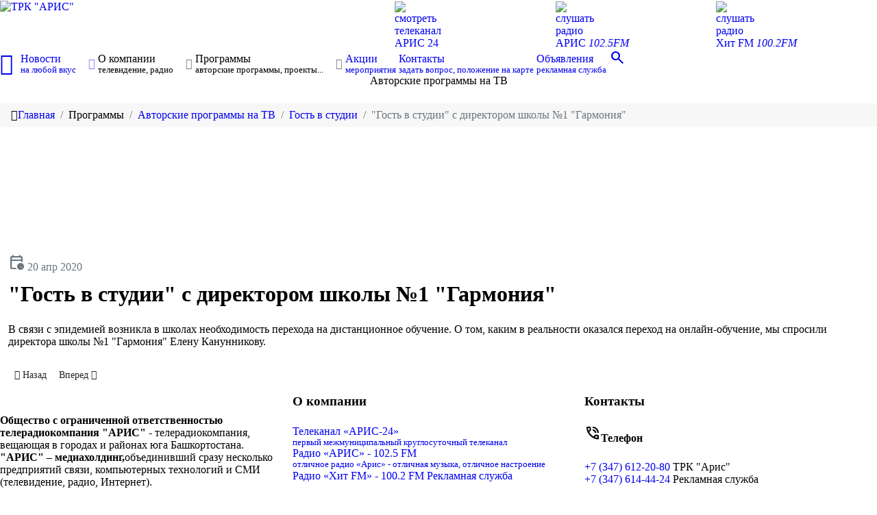

--- FILE ---
content_type: text/html; charset=utf-8
request_url: https://aris-tv.ru/programmy-proekty/avtorskie-programmy-na-tv/22-gost-v-studii/339-gost-v-studii-s-direktorom-shkoly-1-garmoniya.html
body_size: 13734
content:
                        <!DOCTYPE html>
<html lang="ru-RU" dir="ltr">
        <head>
    
            <meta name="viewport" content="width=device-width, initial-scale=1.0">
        <meta http-equiv="X-UA-Compatible" content="IE=edge" />
                                                <meta name="apple-mobile-web-app-title" content="ТРК &amp;quot;АРИС&amp;quot;" />
                                                                            <meta name="application-name" content="ТРК &amp;quot;АРИС&amp;quot;" />
                                                                            <meta name="msapplication-TileColor" content="#1a4f8a" />
                                                                            <meta name="msapplication-TileImage" content="/mstile-144x144.png" />
                                                                            <meta name="theme-color" content="#ffffff" />
                                    

        
            
         <meta charset="utf-8">
	<meta name="description" content="'Гость в студии' с директором школы №1 'Гармония'">
	<meta name="generator" content="Joomla! - Open Source Content Management">
	<title>&quot;Гость в студии&quot; с директором школы №1 &quot;Гармония&quot; - Телерадиокомпания &quot;АРИС&quot;</title>
	<link href="https://aris-tv.ru/programmy-proekty/avtorskie-programmy-na-tv/22-gost-v-studii/339-gost-v-studii-s-direktorom-shkoly-1-garmoniya.html" rel="canonical">
	<link href="https://aris-tv.ru/poisk.opensearch" rel="search" title="Поиск..." type="application/opensearchdescription+xml">
	<link href="/favicon.ico" rel="icon" type="image/vnd.microsoft.icon">
	<link href="/media/vendor/joomla-custom-elements/css/joomla-alert.min.css?0.2.0" rel="stylesheet" />
	<link href="/media/cck/css/cck.css" rel="stylesheet" />
	<link href="/media/cck/css/cck.content.css" rel="stylesheet" />
	<link href="/media/gantry5/assets/css/lightcase.css" rel="stylesheet" />
	<link href="/media/gantry5/engines/nucleus/css-compiled/nucleus.css" rel="stylesheet" />
	<link href="/templates/g5_hydrogen/custom/css-compiled/hydrogen_142.css?696db615" rel="stylesheet" />
	<link href="/media/gantry5/engines/nucleus/css-compiled/bootstrap5.css" rel="stylesheet" />
	<link href="/media/system/css/joomla-fontawesome.min.css" rel="stylesheet" />
	<link href="/media/system/css/debug.css" rel="stylesheet" />
	<link href="/media/gantry5/assets/css/font-awesome5-all.min.css" rel="stylesheet" />
	<link href="/media/gantry5/assets/css/font-awesome5-shim.min.css" rel="stylesheet" />
	<link href="/templates/g5_hydrogen/custom/css-compiled/hydrogen-joomla_142.css?696db615" rel="stylesheet" />
	<link href="/templates/g5_hydrogen/custom/css-compiled/custom_142.css?696db615" rel="stylesheet" />
	<style>
        #g-navigation {
            /* Needed for Safari (Mac) */
            width: 100%;
        }

        #g-navigation.g-fixed-active {
            position: fixed;
            width: 100%;
            top: 0;
            z-index: 1003;
            left: 0;
            -webkit-transition: all 0.5s;
            -moz-transition: all 0.5s;
            -ms-transition: all 0.5s;
            -o-transition: all 0.5s;
            transition: all 0.5s;
        }

        .animated {
          -webkit-transition: transform 200ms linear;
          -moz-transition: transform 200ms linear;
          -ms-transition: transform 200ms linear;
          -o-transition: transform 200ms linear;
          transition: transform 200ms linear;
        }

        .slideDown {
          -webkit-transform: translateY(0%);
          -moz-transform: translateY(0%);
          -ms-transform: translateY(0%);
          -o-transform: translateY(0%);
          transform: translateY(0%);
        }

        .slideUp {
          -webkit-transform: translateY(-100%);
          -moz-transform: translateY(-100%);
          -ms-transform: translateY(-100%);
          -o-transform: translateY(-100%);
          transform: translateY(-100%);
        }

        .animated {
          -webkit-animation-duration: 0.5s;
          -moz-animation-duration: 0.5s;
          -ms-animation-duration: 0.5s;
          -o-animation-duration: 0.5s;
          animation-duration: 0.5s;
          -webkit-animation-fill-mode: both;
          -moz-animation-fill-mode: both;
          -ms-animation-fill-mode: both;
          -o-animation-fill-mode: both;
          animation-fill-mode: both;
        }

        @-webkit-keyframes slideDownHR {
            0% {
                -webkit-transform: translateY(-100%);
            }

            100% {
                -webkit-transform: translateY(0);
            }
        }

        @-moz-keyframes slideDownHR {
            0% {
                -moz-transform: translateY(-100%);
            }

            100% {
                -moz-transform: translateY(0);
            }
        }

        @-o-keyframes slideDownHR {
            0% {
                -o-transform: translateY(-100%);
            }

            100% {
                -o-transform: translateY(0);
            }
        }

        @keyframes slideDownHR {
            0% {
                transform: translateY(-100%);
            }

            100% {
                transform: translateY(0);
            }
        }

        .animated.slideDown {
            -webkit-animation-name: slideDownHR;
            -moz-animation-name: slideDownHR;
            -o-animation-name: slideDownHR;
            animation-name: slideDownHR;
        }

        @-webkit-keyframes slideUpHR {
            0% {
                -webkit-transform: translateY(0);
            }

            100% {
                -webkit-transform: translateY(-100%);
            }
        }

        @-moz-keyframes slideUpHR {
            0% {
                -moz-transform: translateY(0);
            }

            100% {
                -moz-transform: translateY(-100%);
            }
        }

        @-o-keyframes slideUpHR {
            0% {
                -o-transform: translateY(0);
            }

            100% {
                -o-transform: translateY(-100%);
            }
        }

        @keyframes slideUpHR {
            0% {
                transform: translateY(0);
            }

            100% {
                transform: translateY(-100%);
            }
        }

        .animated.slideUp {
            -webkit-animation-name: slideUpHR;
            -moz-animation-name: slideUpHR;
            -o-animation-name: slideUpHR;
            animation-name: slideUpHR;
        }

        @-webkit-keyframes swingInX {
            0% {
                -webkit-transform: perspective(400px) rotateX(-90deg);
            }
            
            100% {
                -webkit-transform: perspective(400px) rotateX(0deg);
            }
        }

        @-moz-keyframes swingInX {
            0% {
                -moz-transform: perspective(400px) rotateX(-90deg);
            }

            100% {
                -moz-transform: perspective(400px) rotateX(0deg);
            }
        }

        @-o-keyframes swingInX {
            0% {
                -o-transform: perspective(400px) rotateX(-90deg);
            }
            
            100% {
                -o-transform: perspective(400px) rotateX(0deg);
            }
        }

        @keyframes swingInX {
            0% {
                transform: perspective(400px) rotateX(-90deg);
            }
            
            100% {
                transform: perspective(400px) rotateX(0deg);
            }
        }

        .animated.swingInX {
            -webkit-transform-origin: top;
            -moz-transform-origin: top;
            -ie-transform-origin: top;
            -o-transform-origin: top;
            transform-origin: top;
          
            -webkit-backface-visibility: visible !important;
            -webkit-animation-name: swingInX;
            -moz-backface-visibility: visible !important;
            -moz-animation-name: swingInX;
            -o-backface-visibility: visible !important;
            -o-animation-name: swingInX;
            backface-visibility: visible !important;
            animation-name: swingInX;
        }

        @-webkit-keyframes swingOutX {
            0% {
                -webkit-transform: perspective(400px) rotateX(0deg);
            }
          100% {
                -webkit-transform: perspective(400px) rotateX(-90deg);
            }
        }

        @-moz-keyframes swingOutX {
            0% {
                -moz-transform: perspective(400px) rotateX(0deg);
            }
          100% {
                -moz-transform: perspective(400px) rotateX(-90deg);
            }
        }

        @-o-keyframes swingOutX {
            0% {
                -o-transform: perspective(400px) rotateX(0deg);
            }
          100% {
                -o-transform: perspective(400px) rotateX(-90deg);
            }
        }

        @keyframes swingOutX {
            0% {
                transform: perspective(400px) rotateX(0deg);
            }
          100% {
                transform: perspective(400px) rotateX(-90deg);
            }
        }

        .animated.swingOutX {
            -webkit-transform-origin: top;
            -webkit-animation-name: swingOutX;
            -webkit-backface-visibility: visible !important;
            -moz-animation-name: swingOutX;
            -moz-backface-visibility: visible !important;
            -o-animation-name: swingOutX;
            -o-backface-visibility: visible !important;
            animation-name: swingOutX;
            backface-visibility: visible !important;
        }

        @-webkit-keyframes flipInX {
            0% {
                -webkit-transform: perspective(400px) rotateX(90deg);
                opacity: 0;
            }
            
            100% {
                -webkit-transform: perspective(400px) rotateX(0deg);
                opacity: 1;
            }
        }

        @-moz-keyframes flipInX {
            0% {
                -moz-transform: perspective(400px) rotateX(90deg);
                opacity: 0;
            }

            100% {
                -moz-transform: perspective(400px) rotateX(0deg);
                opacity: 1;
            }
        }

        @-o-keyframes flipInX {
            0% {
                -o-transform: perspective(400px) rotateX(90deg);
                opacity: 0;
            }
            
            100% {
                -o-transform: perspective(400px) rotateX(0deg);
                opacity: 1;
            }
        }

        @keyframes flipInX {
            0% {
                transform: perspective(400px) rotateX(90deg);
                opacity: 0;
            }
            
            100% {
                transform: perspective(400px) rotateX(0deg);
                opacity: 1;
            }
        }

        .animated.flipInX {
            -webkit-backface-visibility: visible !important;
            -webkit-animation-name: flipInX;
            -moz-backface-visibility: visible !important;
            -moz-animation-name: flipInX;
            -o-backface-visibility: visible !important;
            -o-animation-name: flipInX;
            backface-visibility: visible !important;
            animation-name: flipInX;
        }

        @-webkit-keyframes flipOutX {
            0% {
                -webkit-transform: perspective(400px) rotateX(0deg);
                opacity: 1;
            }
          100% {
                -webkit-transform: perspective(400px) rotateX(90deg);
                opacity: 0;
            }
        }

        @-moz-keyframes flipOutX {
            0% {
                -moz-transform: perspective(400px) rotateX(0deg);
                opacity: 1;
            }
          100% {
                -moz-transform: perspective(400px) rotateX(90deg);
                opacity: 0;
            }
        }

        @-o-keyframes flipOutX {
            0% {
                -o-transform: perspective(400px) rotateX(0deg);
                opacity: 1;
            }
          100% {
                -o-transform: perspective(400px) rotateX(90deg);
                opacity: 0;
            }
        }

        @keyframes flipOutX {
            0% {
                transform: perspective(400px) rotateX(0deg);
                opacity: 1;
            }
          100% {
                transform: perspective(400px) rotateX(90deg);
                opacity: 0;
            }
        }

        .animated.flipOutX {
            -webkit-animation-name: flipOutX;
            -webkit-backface-visibility: visible !important;
            -moz-animation-name: flipOutX;
            -moz-backface-visibility: visible !important;
            -o-animation-name: flipOutX;
            -o-backface-visibility: visible !important;
            animation-name: flipOutX;
            backface-visibility: visible !important;
        }

        @-webkit-keyframes bounceInDown {
            0% {
                opacity: 0;
                -webkit-transform: translateY(-200px);
            }

            60% {
                opacity: 1;
                -webkit-transform: translateY(30px);
            }

            80% {
                -webkit-transform: translateY(-10px);
            }

            100% {
                -webkit-transform: translateY(0);
            }
        }

        @-moz-keyframes bounceInDown {
            0% {
                opacity: 0;
                -moz-transform: translateY(-200px);
            }

            60% {
                opacity: 1;
                -moz-transform: translateY(30px);
            }

            80% {
                -moz-transform: translateY(-10px);
            }

            100% {
                -moz-transform: translateY(0);
            }
        }

        @-o-keyframes bounceInDown {
            0% {
                opacity: 0;
                -o-transform: translateY(-200px);
            }

            60% {
                opacity: 1;
                -o-transform: translateY(30px);
            }

            80% {
                -o-transform: translateY(-10px);
            }

            100% {
                -o-transform: translateY(0);
            }
        }

        @keyframes bounceInDown {
            0% {
                opacity: 0;
                transform: translateY(-200px);
            }

            60% {
                opacity: 1;
                transform: translateY(30px);
            }

            80% {
                transform: translateY(-10px);
            }

            100% {
                transform: translateY(0);
            }
        }

        .animated.bounceInDown {
            -webkit-animation-name: bounceInDown;
            -moz-animation-name: bounceInDown;
            -o-animation-name: bounceInDown;
            animation-name: bounceInDown;
        }

        @-webkit-keyframes bounceOutUp {
            0% {
                -webkit-transform: translateY(0);
            }

            30% {
                opacity: 1;
                -webkit-transform: translateY(20px);
            }

            100% {
                opacity: 0;
                -webkit-transform: translateY(-200px);
            }
        }

        @-moz-keyframes bounceOutUp {
            0% {
                -moz-transform: translateY(0);
            }

            30% {
                opacity: 1;
                -moz-transform: translateY(20px);
            }

            100% {
                opacity: 0;
                -moz-transform: translateY(-200px);
            }
        }

        @-o-keyframes bounceOutUp {
            0% {
                -o-transform: translateY(0);
            }

            30% {
                opacity: 1;
                -o-transform: translateY(20px);
            }

            100% {
                opacity: 0;
                -o-transform: translateY(-200px);
            }
        }

        @keyframes bounceOutUp {
            0% {
                transform: translateY(0);
            }

            30% {
                opacity: 1;
                transform: translateY(20px);
            }

            100% {
                opacity: 0;
                transform: translateY(-200px);
            }
        }

        .animated.bounceOutUp {
            -webkit-animation-name: bounceOutUp;
            -moz-animation-name: bounceOutUp;
            -o-animation-name: bounceOutUp;
            animation-name: bounceOutUp;
        }
        </style>

    <script src="/media/vendor/jquery/js/jquery.min.js?3.7.1"></script>
	<script src="/media/legacy/js/jquery-noconflict.min.js?647005fc12b79b3ca2bb30c059899d5994e3e34d"></script>
	<script type="application/json" class="joomla-script-options new">{"joomla.jtext":{"MDL_MODALTXT_CLOSE":"\u0417\u0430\u043a\u0440\u044b\u0442\u044c","MDL_MODALTXT_PREVIOUS":"\u043d\u0430\u0437\u0430\u0434","MDL_MODALTXT_NEXT":"\u0432\u043f\u0435\u0440\u0451\u0434","MOD_FINDER_SEARCH_VALUE":"\u0412\u0432\u0435\u0434\u0438\u0442\u0435 \u0442\u0435\u043a\u0441\u0442...","ERROR":"\u041e\u0448\u0438\u0431\u043a\u0430","MESSAGE":"\u0421\u043e\u043e\u0431\u0449\u0435\u043d\u0438\u0435","NOTICE":"\u0412\u043d\u0438\u043c\u0430\u043d\u0438\u0435","WARNING":"\u041f\u0440\u0435\u0434\u0443\u043f\u0440\u0435\u0436\u0434\u0435\u043d\u0438\u0435","JCLOSE":"\u0417\u0430\u043a\u0440\u044b\u0442\u044c","JOK":"\u041e\u043a","JOPEN":"\u041e\u0442\u043a\u0440\u044b\u0442\u044c"},"system.paths":{"root":"","rootFull":"https:\/\/aris-tv.ru\/","base":"","baseFull":"https:\/\/aris-tv.ru\/"},"csrf.token":"b3219a6113485feee570cb8c06c166cb"}</script>
	<script src="/media/system/js/core.min.js?ee06c8994b37d13d4ad21c573bbffeeb9465c0e2"></script>
	<script src="/media/vendor/bootstrap/js/bootstrap-es5.min.js?5.3.2" nomodule defer></script>
	<script src="/media/com_finder/js/finder-es5.min.js?e6d3d1f535e33b5641e406eb08d15093e7038cc2" nomodule defer></script>
	<script src="/media/system/js/messages-es5.min.js?c29829fd2432533d05b15b771f86c6637708bd9d" nomodule defer></script>
	<script src="/media/vendor/bootstrap/js/alert.min.js?5.3.2" type="module"></script>
	<script src="/media/vendor/bootstrap/js/button.min.js?5.3.2" type="module"></script>
	<script src="/media/vendor/bootstrap/js/carousel.min.js?5.3.2" type="module"></script>
	<script src="/media/vendor/bootstrap/js/collapse.min.js?5.3.2" type="module"></script>
	<script src="/media/vendor/bootstrap/js/dropdown.min.js?5.3.2" type="module"></script>
	<script src="/media/vendor/bootstrap/js/modal.min.js?5.3.2" type="module"></script>
	<script src="/media/vendor/bootstrap/js/offcanvas.min.js?5.3.2" type="module"></script>
	<script src="/media/vendor/bootstrap/js/popover.min.js?5.3.2" type="module"></script>
	<script src="/media/vendor/bootstrap/js/scrollspy.min.js?5.3.2" type="module"></script>
	<script src="/media/vendor/bootstrap/js/tab.min.js?5.3.2" type="module"></script>
	<script src="/media/vendor/bootstrap/js/toast.min.js?5.3.2" type="module"></script>
	<script src="/media/com_finder/js/finder.min.js?a2c3894d062787a266d59d457ffba5481b639f64" type="module"></script>
	<script src="/media/system/js/messages.min.js?7f7aa28ac8e8d42145850e8b45b3bc82ff9a6411" type="module"></script>
	<script src="/media/cck/js/cck.core.min.js?a80044ef72166c7b303e1f33e0aa8428"></script>
	<script type="application/ld+json">{"@context":"https:\/\/schema.org","@type":"BreadcrumbList","itemListElement":[{"@type":"ListItem","position":1,"item":{"@id":"https:\/\/aris-tv.ru\/","name":"Главная"}},{"@type":"ListItem","position":2,"item":{"@id":"https:\/\/aris-tv.ru\/programmy-proekty\/avtorskie-programmy-na-tv.html","name":"Авторские программы на ТВ"}},{"@type":"ListItem","position":3,"item":{"@id":"https:\/\/aris-tv.ru\/programmy-proekty\/avtorskie-programmy-na-tv\/22-gost-v-studii.html","name":"Гость в студии"}},{"@type":"ListItem","position":4,"item":{"name":"&quot;Гость в студии&quot; с директором школы №1 &quot;Гармония&quot;"}}]}</script>
	<script>JCck.Core.baseURI = "";</script>
	<script>JCck.Core.sourceURI = "https://aris-tv.ru";</script>
	<script> jQuery(document).ready(function() { jQuery('.hasTooltip').tooltip({}); }); </script>
	<meta property="og:title" content="&quot;Гость в студии&quot; с директором школы №1 &quot;Гармония&quot;"> 
<meta property="og:type" content="article"> 
<meta property="og:url" content="https://aris-tv.ru/programmy-proekty/avtorskie-programmy-na-tv/22-gost-v-studii/339-gost-v-studii-s-direktorom-shkoly-1-garmoniya.html"> 
<meta property="og:image" content="https://aris-tv.ru/images/news/339/gs-kanunnikova.png"> 
<meta property="og:site_name" content="Телерадиокомпания &quot;АРИС&quot;"> 
<meta property="article:published_time" content="2020-04-20 11:21:25"> 
<meta property="article:author" content="">
	<script type='application/ld+json'>
{
  "@context": "http://www.schema.org",
  "@type": "Organization",
  "name": "ООО Телерадиокомпания «АРИС»",
  "url": "https://aris-tv.ru",
  "logo": "логотип",
  "image": "фото",
  "description": "Общество с ограниченной ответственностью Телерадиокомпания «АРИС»",
  "address": {
    "@type": "PostalAddress",
    "streetAddress": "ПКиО им. Ю.А.Гагарина, Телерадиоцентр АРИС",
    "addressLocality": "Кумертау",
    "addressRegion": "Республика Башкортостан",
    "postalCode": "453300",
    "addressCountry": "Россия"
  },
  "geo": {
    "@type": "GeoCoordinates",
    "latitude": "52.750563",
    "longitude": "55.795907"
  },
  "hasMap": "https://maps.app.goo.gl/pShGmTbcPCyDoTaL9",
  "openingHours": "Mo, Tu, We, Th, Fr 09:00-18:00",
  "contactPoint": {
    "@type": "ContactPoint",
    "telephone": "+7 (347) 612-20-80",
    "contactType": "Organization"
  }
}
</script>
	<link rel="preconnect" href="https://mc.yandex.ru/">

    
                    <link rel="apple-touch-icon" sizes="180x180" href="/apple-touch-icon.png">
<link rel="icon" type="image/png" sizes="32x32" href="/favicon-32x32.png">
<link rel="icon" type="image/png" sizes="16x16" href="/favicon-16x16.png">
<link rel="manifest" href="/site.webmanifest">
<link rel="mask-icon" href="/safari-pinned-tab.svg" color="#1a4f8a">
<link rel="stylesheet" href="https://fonts.googleapis.com/css2?family=Material+Symbols+Outlined:opsz,wght,FILL,GRAD@20..48,100..700,0..1,-50..200" />
            
</head>

    <body class="gantry site com_content view-article layout-g5_hydrogencategories no-task dir-ltr itemid-109 outline-142 g-offcanvas-left g-default g-style-preset1">
        <!-- YaMetrikInsert plugin -->
        <script>
			            (function (m, e, t, r, i, k, a) {
                m[i] = m[i] || function () {
                    (m[i].a = m[i].a || []).push(arguments)
                };
                m[i].l = 1 * new Date();
                k = e.createElement(t), a = e.getElementsByTagName(t)[0], k.async = 1, k.src = r, a.parentNode.insertBefore(k, a)
            })(window, document, "script", "https://mc.yandex.ru/metrika/tag.js", "ym");
            ym(103532304, "init", {"triggerEvent":true,"webvisor":false,"clickmap":true,"trackHash":false,"trackLinks":true,"defer":false,"childIframe":false,"ecommerce":false,"accurateTrackBounce":true});
            window.goalSender = function (t, p, b) {
                p = typeof p !== 'object' ? {} : p;
                b = typeof b !== 'undefined' ? b : undefined;

                
                
                if (typeof ym == 'function') {
                    window.ym(103532304, "reachGoal", t, p, b)
                } else {
                    window.setTimeout(function () {
                        window.goalSender(t, p, b);
                    }, 300);
                }
            };
            window.hitSender = function (u, o) {
                u = typeof u !== 'undefined' ? u : location.href;
                o = typeof o !== 'undefined' ? o : [];

                if (typeof ym == 'function') {
                    window.ym(103532304, "hit", u, o);
                } else {
                    window.setTimeout(function () {
                        window.hitSender(u, o);
                    }, 300);
                }
            }
        </script>
        <noscript>
            <div><img src="https://mc.yandex.ru/watch/103532304" style="position:absolute; left:-9999px;"
                      alt=""/></div>
        </noscript>
        <!-- /YaMetrikInsert plugin -->
		
        
                    

        <div id="g-offcanvas"  data-g-offcanvas-swipe="1" data-g-offcanvas-css3="1">
                        <div class="g-grid">                        

        <div class="g-block size-100">
             <div id="mobile-menu-7694-particle" class="g-content g-particle">            <div id="g-mobilemenu-container" data-g-menu-breakpoint="62.5rem"></div>
            </div>
        </div>
            </div>
    </div>
        <div id="g-page-surround">
            <div class="g-offcanvas-hide g-offcanvas-toggle" role="navigation" data-offcanvas-toggle aria-controls="g-offcanvas" aria-expanded="false"><i class="fa fa-fw fa-bars"></i></div>                        

                                                        
                <header id="g-header">
                <div class="g-container">                                <div class="g-grid">                        

        <div id="logo" class="g-block size-30">
             <div id="logo-2829-particle" class="g-content g-particle">            <a href="/" target="_self" title="ТРК &quot;АРИС&quot;" aria-label="ТРК &quot;АРИС&quot;" rel="home" class="logo">
                        <img src="/templates/g5_hydrogen/images/logo/aris-preset-1.png"  alt="ТРК &quot;АРИС&quot;" />
            </a>
            </div>
        </div>
                    

        <div class="g-block size-15">
             <div class="spacer"></div>
        </div>
                    

        <div class="g-block size-55 top-button">
             <div id="sample-6735-particle" class="g-content g-particle">            <div class="sample-content">
			<div class="g-grid">
							<div 					class="g-block">
					<a href="/o-kompanii/telekanal-aris-24.html">
					<div class="g-content">
																		<span class="sample-img"><img src="/templates/g5_hydrogen/images/svg/tv.svg" /></span>
																		<div class="sample-description">смотреть</br>
телеканал</br>
<span>АРИС 24</span></div>					</div>
					</a>
				</div>
							<div 					class="g-block">
					<a href="/o-kompanii/radio-aris-102-5-fm.html">
					<div class="g-content">
																		<span class="sample-img"><img src="/templates/g5_hydrogen/images/svg/radio.svg" /></span>
																		<div class="sample-description">слушать</br>
радио</br>
<span>АРИС <i>102.5FM</i></span></div>					</div>
					</a>
				</div>
							<div 					class="g-block">
					<a href="/o-kompanii/radio-hitfm-100-2-fm">
					<div class="g-content">
																		<span class="sample-img"><img src="/templates/g5_hydrogen/images/svg/radio.svg" /></span>
																		<div class="sample-description">слушать</br>
радио</br>
<span>Хит FM <i>100.2FM</i></span></div>					</div>
					</a>
				</div>
					</div>
	</div>
            </div>
        </div>
            </div>
            </div>
        
    </header>
                                                    
                <section id="g-navigation">
                <div class="g-container">                                <div class="g-grid">                        

        <div class="g-block size-100 align-left">
             <div id="menu-7726-particle" class="g-content g-particle">            <nav class="g-main-nav" data-g-hover-expand="true">
        <ul class="g-toplevel">
                                                                                                                
        
                
        
                
        
        <li class="g-menu-item g-menu-item-type-component g-menu-item-101 g-standard  home">
                            <a class="g-menu-item-container center" href="/" title="Главная" aria-label="Главная">
                                                <i class="fa fa-home fa-2x" aria-hidden="true"></i>
                                                    <span class="g-menu-item-content">
                            
                    </span>
                                                </a>
                                </li>
    
                                                                                                
        
                
        
                
        
        <li class="g-menu-item g-menu-item-type-component g-menu-item-108 g-parent g-fullwidth g-menu-item-link-parent " style="position: relative;">
                            <a class="g-menu-item-container" href="/novosti.html">
                                                                <span class="g-menu-item-content">
                                    <span class="g-menu-item-title">Новости</span>
                    <span class="g-menu-item-subtitle">на любой вкус</span>
            
                    </span>
                    <span class="g-menu-parent-indicator" data-g-menuparent=""></span>                            </a>
                                                        <ul class="g-dropdown g-inactive g-fade " style="width:740px;" data-g-item-width="740px">
            <li class="g-dropdown-column">
                        <div class="g-grid">
                        <div class="g-block size-50">
            <ul class="g-sublevel">
                <li class="g-level-1 g-go-back">
                    <a class="g-menu-item-container" href="#" data-g-menuparent=""><span>Back</span></a>
                </li>
                                                                                                                    
        
                
        
                
        
        <li class="g-menu-item g-menu-item-type-component g-menu-item-119  ">
                            <a class="g-menu-item-container" href="/novosti/gorodskoe-khozyajstvo.html">
                                                                <span class="g-menu-item-content">
                                    <span class="g-menu-item-title">Городское хозяйство</span>
                    <span class="g-menu-item-subtitle">новости жилищно-коммунального хозяйства</span>
            
                    </span>
                                                </a>
                                </li>
    
                                                                                                
        
                
        
                
        
        <li class="g-menu-item g-menu-item-type-component g-menu-item-120  ">
                            <a class="g-menu-item-container" href="/novosti/zdravookhranenie.html">
                                                                <span class="g-menu-item-content">
                                    <span class="g-menu-item-title">Здравоохранение</span>
                    <span class="g-menu-item-subtitle">новости в области здравоохранения</span>
            
                    </span>
                                                </a>
                                </li>
    
                                                                                                
        
                
        
                
        
        <li class="g-menu-item g-menu-item-type-component g-menu-item-121  ">
                            <a class="g-menu-item-container" href="/novosti/politika.html">
                                                                <span class="g-menu-item-content">
                                    <span class="g-menu-item-title">Политика</span>
                    <span class="g-menu-item-subtitle">новости политической жизни</span>
            
                    </span>
                                                </a>
                                </li>
    
                                                                                                
        
                
        
                
        
        <li class="g-menu-item g-menu-item-type-component g-menu-item-122  ">
                            <a class="g-menu-item-container" href="/novosti/pravoporyadok.html">
                                                                <span class="g-menu-item-content">
                                    <span class="g-menu-item-title">Правопорядок</span>
                    <span class="g-menu-item-subtitle">новости, нарушившие обычный ход вещей</span>
            
                    </span>
                                                </a>
                                </li>
    
                                                                                                
        
                
        
                
        
        <li class="g-menu-item g-menu-item-type-component g-menu-item-126  ">
                            <a class="g-menu-item-container" href="/novosti/obshchestvo.html">
                                                                <span class="g-menu-item-content">
                                    <span class="g-menu-item-title">Общество</span>
                    <span class="g-menu-item-subtitle">новости об общественной жизни и социальной политике</span>
            
                    </span>
                                                </a>
                                </li>
    
    
            </ul>
        </div>
                <div class="g-block size-50">
            <ul class="g-sublevel">
                <li class="g-level-1 g-go-back">
                    <a class="g-menu-item-container" href="#" data-g-menuparent=""><span>Back</span></a>
                </li>
                                                                                                                    
        
                
        
                
        
        <li class="g-menu-item g-menu-item-type-component g-menu-item-123  ">
                            <a class="g-menu-item-container" href="/novosti/sport.html">
                                                                <span class="g-menu-item-content">
                                    <span class="g-menu-item-title">Спорт</span>
                    <span class="g-menu-item-subtitle">самое интересное в мире спорта</span>
            
                    </span>
                                                </a>
                                </li>
    
                                                                                                
        
                
        
                
        
        <li class="g-menu-item g-menu-item-type-component g-menu-item-124  ">
                            <a class="g-menu-item-container" href="/novosti/sotsialnaya-zashchita.html">
                                                                <span class="g-menu-item-content">
                                    <span class="g-menu-item-title">Социальная защита</span>
                    <span class="g-menu-item-subtitle">новости социальной защиты населения</span>
            
                    </span>
                                                </a>
                                </li>
    
                                                                                                
        
                
        
                
        
        <li class="g-menu-item g-menu-item-type-component g-menu-item-125  ">
                            <a class="g-menu-item-container" href="/novosti/obrazovanie.html">
                                                                <span class="g-menu-item-content">
                                    <span class="g-menu-item-title">Образование</span>
                    <span class="g-menu-item-subtitle">новости в сфере образования</span>
            
                    </span>
                                                </a>
                                </li>
    
                                                                                                
        
                
        
                
        
        <li class="g-menu-item g-menu-item-type-component g-menu-item-127  ">
                            <a class="g-menu-item-container" href="/novosti/ekonomika.html">
                                                                <span class="g-menu-item-content">
                                    <span class="g-menu-item-title">Экономика</span>
                    <span class="g-menu-item-subtitle">новости экономики и финансов</span>
            
                    </span>
                                                </a>
                                </li>
    
                                                                                                
        
                
        
                
        
        <li class="g-menu-item g-menu-item-type-component g-menu-item-276  ">
                            <a class="g-menu-item-container" href="/novosti/novosti-biznesa.html">
                                                                <span class="g-menu-item-content">
                                    <span class="g-menu-item-title">Новости бизнеса</span>
            
                    </span>
                                                </a>
                                </li>
    
    
            </ul>
        </div>
            </div>

            </li>
        </ul>
            </li>
    
                                                                                                
        
                
        
                
        
        <li class="g-menu-item g-menu-item-type-heading g-menu-item-110 g-parent g-standard  " style="position: relative;">
                            <div class="g-menu-item-container" data-g-menuparent="">                                                                            <span class="g-nav-header g-menu-item-content">            <span class="g-menu-item-title">О компании</span>
                    <span class="g-menu-item-subtitle">телевидение, радио</span>
            </span>
                                        <span class="g-menu-parent-indicator"></span>                            </div>                                                                <ul class="g-dropdown g-inactive g-fade g-dropdown-right" style="width:400px;" data-g-item-width="400px">
            <li class="g-dropdown-column">
                        <div class="g-grid">
                        <div class="g-block size-100">
            <ul class="g-sublevel">
                <li class="g-level-1 g-go-back">
                    <a class="g-menu-item-container" href="#" data-g-menuparent=""><span>Back</span></a>
                </li>
                                                                                                                    
        
                
        
                
        
        <li class="g-menu-item g-menu-item-type-alias g-menu-item-151  ">
                            <a class="g-menu-item-container" href="/aris-24.html">
                                                                <span class="g-menu-item-content">
                                    <span class="g-menu-item-title">Телеканал «АРИС-24»</span>
                    <span class="g-menu-item-subtitle">первый межмуниципальный круглосуточный телеканал</span>
            
                    </span>
                                                </a>
                                </li>
    
                                                                                                
        
                
        
                
        
        <li class="g-menu-item g-menu-item-type-component g-menu-item-148  ">
                            <a class="g-menu-item-container" href="/o-kompanii/radio-aris-102-5-fm.html">
                                                                <span class="g-menu-item-content">
                                    <span class="g-menu-item-title">Радио «АРИС» - 102.5 FM</span>
                    <span class="g-menu-item-subtitle">отличное радио «Арис» - отличная музыка, отличное настроение</span>
            
                    </span>
                                                </a>
                                </li>
    
                                                                                                
        
                
        
                
        
        <li class="g-menu-item g-menu-item-type-component g-menu-item-155  ">
                            <a class="g-menu-item-container" href="/o-kompanii/radio-hitfm-100-2-fm.html">
                                                                <span class="g-menu-item-content">
                                    <span class="g-menu-item-title">Радио «Хит FM» - 100.2 FM</span>
            
                    </span>
                                                </a>
                                </li>
    
                                                                                                
        
                
        
                
        
        <li class="g-menu-item g-menu-item-type-alias g-menu-item-177  ">
                            <a class="g-menu-item-container" href="/advertisement.html">
                                                                <span class="g-menu-item-content">
                                    <span class="g-menu-item-title">Рекламная служба</span>
            
                    </span>
                                                </a>
                                </li>
    
    
            </ul>
        </div>
            </div>

            </li>
        </ul>
            </li>
    
                                                                                                
        
                
        
                
        
        <li class="g-menu-item g-menu-item-type-heading g-menu-item-162 g-parent active g-standard  " style="position: relative;">
                            <div class="g-menu-item-container" data-g-menuparent="">                                                                            <span class="g-nav-header g-menu-item-content">            <span class="g-menu-item-title">Программы</span>
                    <span class="g-menu-item-subtitle">авторские программы, проекты...</span>
            </span>
                                        <span class="g-menu-parent-indicator"></span>                            </div>                                                                <ul class="g-dropdown g-inactive g-fade g-dropdown-right" style="width:450px;" data-g-item-width="450px">
            <li class="g-dropdown-column">
                        <div class="g-grid">
                        <div class="g-block size-100">
            <ul class="g-sublevel">
                <li class="g-level-1 g-go-back">
                    <a class="g-menu-item-container" href="#" data-g-menuparent=""><span>Back</span></a>
                </li>
                                                                                                                    
        
                
        
                
        
        <li class="g-menu-item g-menu-item-type-component g-menu-item-109 active  ">
                            <a class="g-menu-item-container" href="/programmy-proekty/avtorskie-programmy-na-tv.html">
                                                                <span class="g-menu-item-content">
                                    <span class="g-menu-item-title">Авторские программы на ТВ</span>
            
                    </span>
                                                </a>
                                </li>
    
                                                                                                
        
                
        
                
        
        <li class="g-menu-item g-menu-item-type-component g-menu-item-173  ">
                            <a class="g-menu-item-container" href="/programmy-proekty/proekty-tv.html" title="Проекты ТВ">
                                                                <span class="g-menu-item-content">
                                    <span class="g-menu-item-title">Проекты ТВ</span>
            
                    </span>
                                                </a>
                                </li>
    
                                                                                                
        
                
        
                
        
        <li class="g-menu-item g-menu-item-type-component g-menu-item-194  ">
                            <a class="g-menu-item-container" href="/programmy-proekty/avtorskie-programmy-radio-aktan.html">
                                                                <span class="g-menu-item-content">
                                    <span class="g-menu-item-title">Авторские программы радио АКТАН</span>
            
                    </span>
                                                </a>
                                </li>
    
    
            </ul>
        </div>
            </div>

            </li>
        </ul>
            </li>
    
                                                                                                
        
                
        
                
        
        <li class="g-menu-item g-menu-item-type-component g-menu-item-163 g-standard  ">
                            <a class="g-menu-item-container" href="/aktsii.html">
                                                                <span class="g-menu-item-content">
                                    <span class="g-menu-item-title">Акции</span>
                    <span class="g-menu-item-subtitle">мероприятия</span>
            
                    </span>
                                                </a>
                                </li>
    
                                                                                                
        
                
        
                
        
        <li class="g-menu-item g-menu-item-type-component g-menu-item-111 g-standard  ">
                            <a class="g-menu-item-container" href="/obratnaya-svyaz.html">
                                                                <span class="g-menu-item-content">
                                    <span class="g-menu-item-title">Контакты</span>
                    <span class="g-menu-item-subtitle">задать вопрос, положение на карте</span>
            
                    </span>
                                                </a>
                                </li>
    
                                                                                                
        
                
        
                
        
        <li class="g-menu-item g-menu-item-type-alias g-menu-item-216 g-standard  ">
                            <a class="g-menu-item-container" href="/advertisement.html">
                                                                <span class="g-menu-item-content">
                                    <span class="g-menu-item-title">Объявления</span>
                    <span class="g-menu-item-subtitle">рекламная служба</span>
            
                    </span>
                                                </a>
                                </li>
    
                                                                                                
        
                
        
                
        
        <li class="g-menu-item g-menu-item-type-particle g-menu-item-253 g-standard  ">
                            <div class="g-menu-item-container" data-g-menuparent="">                                                                                        
            <div class="menu-item-particle">
            <div class="platform-content"><div class=" moduletable ">
        
<div class="header-search-btn">
	<a href="#search" data-rel="lightcase">
	<span class="material-symbols-outlined">search</span>	
	</a>
</div>

<div class="" style="display: none;">
	<div id="search" class="header-search-box g-search-lightcase">
		<div class="g-content">
			<form class="mod-finder js-finder-searchform form-search" action="/poisk.html" method="get" role="search">
				<div class="mod-finder__search"><input type="text" name="q" id="mod-finder-searchword" class="js-finder-search-query form-control" value="" placeholder="Поиск..."><button class="search-btn" type="submit"><i class="bi bi-search"><svg xmlns="http://www.w3.org/2000/svg" width="16" height="16" fill="currentColor" class="bi bi-search" viewBox="0 0 16 16">
  <path d="M11.742 10.344a6.5 6.5 0 1 0-1.397 1.398h-.001c.03.04.062.078.098.115l3.85 3.85a1 1 0 0 0 1.415-1.414l-3.85-3.85a1.007 1.007 0 0 0-.115-.1zM12 6.5a5.5 5.5 0 1 1-11 0 5.5 5.5 0 0 1 11 0z"/></svg></i></button><div class="ht-search-close"><div class="viral-pro-selected-icon"><i class="icofont-close-line-squared"></i></div></div></div>                											</form>
		</div>
	</div>
</div></div></div>
    </div>
    
                                                                    </div>                    </li>
    
    
        </ul>
    </nav>
            </div>
        </div>
            </div>
            </div>
        
    </section>
                                                    
                <section id="g-breadcome">
                <div class="g-container">                                <div class="g-grid">                        

        <div class="g-block size-100 center">
             <div class="g-content">
                                    <div class="platform-content"><div class="breadcrumbs moduletable ">
        <div class="div-title">
Авторские программы на ТВ</div>
<nav class="mod-breadcrumbs__wrapper" aria-label="Breadcrumbs">
    <ol class="mod-breadcrumbs breadcrumb px-3 py-2">
                    <li class="mod-breadcrumbs__divider float-start">
                				<i class="fa fa-home fa-1.5x"></i>
            </li>
        
        <li class="mod-breadcrumbs__item breadcrumb-item"><a href="/" class="pathway"><span>Главная</span></a></li><li class="mod-breadcrumbs__item breadcrumb-item"><span>Программы</span></li><li class="mod-breadcrumbs__item breadcrumb-item"><a href="/programmy-proekty/avtorskie-programmy-na-tv.html" class="pathway"><span>Авторские программы на ТВ</span></a></li><li class="mod-breadcrumbs__item breadcrumb-item"><a href="/programmy-proekty/avtorskie-programmy-na-tv/22-gost-v-studii.html" class="pathway"><span>Гость в студии</span></a></li><li class="mod-breadcrumbs__item breadcrumb-item active"><span>&quot;Гость в студии&quot; с директором школы №1 &quot;Гармония&quot;</span></li>    </ol>
    </nav>
</div></div>
            
        </div>
        </div>
            </div>
            </div>
        
    </section>
                                                    
                <main id="g-main">
                <div class="g-container">                                <div class="g-grid">                        

        <div class="g-block size-100">
             <div class="g-system-messages">
                                            <div id="system-message-container" aria-live="polite"></div>

            
    </div>
        </div>
            </div>
                            <div class="g-grid">                        

        <div class="g-block size-100">
             <div class="g-content">
                                                            <div class="platform-content container"><div class="row"><div class="col"><div class="com-content-article item-page" itemscope itemtype="https://schema.org/Article">
    <meta itemprop="inLanguage" content="ru-RU">
    	
	        




<figure class="items-image">
	
			<div class="embed-responsive embed-responsive-16by9">
		<iframe class="embed-responsive-item" src="//www.youtube.com/embed/Zcn61IsNLiY?modestbranding=1;rel=0;controls=1"/></iframe>
		</div>		
	
</figure>
	
    
	                             <div class="article-info text-muted">

    
	
        
        
    
                                <span class="published">
    	<i class="material-symbols-outlined">calendar_clock</i>
    <time datetime="2020-04-20T16:21:00+05:00" itemprop="datePublished">
        		 20 апр 2020    </time>
</span>                                                </div>
                                	
        <div class="page-header">
        <h1 itemprop="headline">
            &quot;Гость в студии&quot; с директором школы №1 &quot;Гармония&quot;        </h1>
                            </div>
        
        
    
    
        
                                                <div itemprop="articleBody" class="com-content-article__body">
        <p>В связи с эпидемией возникла в школах необходимость перехода на дистанционное обучение. О том, каким в реальности оказался переход на онлайн-обучение, мы спросили директора школы №1 "Гармония" Елену Канунникову.</p>


    </div>

        
<nav class="pagenavigation">
    <span class="pagination ms-0">
                <a class="btn btn-sm btn-secondary previous" href="/programmy-proekty/avtorskie-programmy-na-tv/22-gost-v-studii/385-gost-v-studii-s-zaveduyushchim-onkologicheskim-otdeleniem-ildarom-sajfullinym.html" rel="prev">
            <span class="visually-hidden">
                Предыдущий: &quot;Гость в студии&quot; с заведующим онкологическим отделением Ильдаром Сайфуллиным            </span>
            <span class="icon-chevron-left" aria-hidden="true"></span> <span aria-hidden="true">Назад</span>            </a>
                    <a class="btn btn-sm btn-secondary next" href="/programmy-proekty/avtorskie-programmy-na-tv/22-gost-v-studii/325-gost-v-studii-s-rukovoditelem-mestnogo-dvizheniya-dobrovoltsev-volontjory-pobedy.html" rel="next">
            <span class="visually-hidden">
                Следующий: &quot;Гость в студии&quot; с руководителем местного движения добровольцев &quot;Волонтёры Победы&quot;            </span>
            <span aria-hidden="true">Вперед</span> <span class="icon-chevron-right" aria-hidden="true"></span>            </a>
        </span>
</nav>
                                        </div></div></div></div>
    
            
    </div>
        </div>
            </div>
            </div>
        
    </main>
                                                    
                <footer id="g-footer">
                <div class="g-container">                                <div class="g-grid">                        

        <div class="g-block  size-33-3">
             <div class="g-content">
                                    <div class="footer-a moduletable ">
        <div id="module-logo-187-particle" class="g-particle"><a href="/" target="_self" title="" aria-label="" rel="home" >
                        <img src="/templates/g5_hydrogen/images/logo/aris-preset-1.png"  alt="" />
            </a></div></div><div class="platform-content"><div class="footer-a moduletable ">
        
<div id="mod-custom188" class="mod-custom custom">
    <p><strong><span class="description">Общество с ограниченной ответственностью телерадиокомпания "АРИС"</span></strong> - <span class="description-1">телерадиокомпания, вещающая в городах и районах юга Башкортостана.</span><br /><span class="description-2"><strong>"АРИС" – медиахолдинг,</strong></span><span class="description-3">объединивший сразу несколько предприятий связи, компьютерных технологий и СМИ (телевидение, радио, Интернет).</span></p>
<div style="overflow: auto; position: absolute; height: 0pt; width: 0pt;"><a title="casibom giriş" href="https://www.asadorelgordo.com/">casibom giriş</a></div></div>
</div></div><div class="footer-a moduletable  center">
        <div id="module-social-191-particle" class="g-particle"><div class="g-sociall social">
                                            <a href="https://vk.com/aris24" target="_blank" rel="noopener noreferrer" title="Вконтакте" aria-label="Вконтакте" class="hasTooltip vk smooth-corner">
                <span class="smooth-corner"><span class="fa fa-vk"></span></span>                            </a>
                                            <a href="https://ok.ru/group/54317296910415" target="_blank" rel="noopener noreferrer" title="Одноклассники" aria-label="Одноклассники" class="hasTooltip ok smooth-corner">
                <span class="smooth-corner"><span class="fa fa-odnoklassniki"></span></span>                            </a>
                                            <a href="https://t.me/aris_info" target="_blank" rel="noopener noreferrer" title="Телеграм-канал «АРИС»" aria-label="Телеграм-канал «АРИС»" class="hasTooltip tg smooth-corner">
                <span class="smooth-corner"><span class="fa fa-send"></span></span>                            </a>
                                            <a href="http://aris-tv.ru/novosti.feed?type=rss" target="_blank" rel="noopener noreferrer" title="rss канал" aria-label="rss канал" class="hasTooltip rss smooth-corner">
                <span class="smooth-corner"><span class="fa fa-rss"></span></span>                            </a>
            </div></div></div>
            
        </div>
        </div>
                    

        <div class="g-block  size-33-3">
             <div class="g-content">
                                    <div class="footer-b moduletable ">
            <h3 class="title">О компании</h3>        <div id="module-menu-189-particle" class="g-particle"><nav class="g-main-nav" data-g-hover-expand="true">
        <ul class="g-toplevel">
                                                                                                                
        
                
        
                
        
        <li class="g-menu-item g-menu-item-type-alias g-menu-item-151 g-standard  ">
                            <a class="g-menu-item-container" href="/aris-24.html" target="_self">
                                                                <span class="g-menu-item-content">
                                    <span class="g-menu-item-title">Телеканал «АРИС-24»</span>
                    <span class="g-menu-item-subtitle">первый межмуниципальный круглосуточный телеканал</span>
            
                    </span>
                                                </a>
                                </li>
    
                                                                                                
        
                
        
                
        
        <li class="g-menu-item g-menu-item-type-component g-menu-item-148 g-standard  ">
                            <a class="g-menu-item-container" href="/o-kompanii/radio-aris-102-5-fm.html" target="_self">
                                                                <span class="g-menu-item-content">
                                    <span class="g-menu-item-title">Радио «АРИС» - 102.5 FM</span>
                    <span class="g-menu-item-subtitle">отличное радио «Арис» - отличная музыка, отличное настроение</span>
            
                    </span>
                                                </a>
                                </li>
    
                                                                                                
        
                
        
                
        
        <li class="g-menu-item g-menu-item-type-component g-menu-item-155 g-standard  ">
                            <a class="g-menu-item-container" href="/o-kompanii/radio-hitfm-100-2-fm.html" target="_self">
                                                                <span class="g-menu-item-content">
                                    <span class="g-menu-item-title">Радио «Хит FM» - 100.2 FM</span>
            
                    </span>
                                                </a>
                                </li>
    
                                                                                                
        
                
        
                
        
        <li class="g-menu-item g-menu-item-type-alias g-menu-item-177 g-standard  ">
                            <a class="g-menu-item-container" href="/advertisement.html" target="_self">
                                                                <span class="g-menu-item-content">
                                    <span class="g-menu-item-title">Рекламная служба</span>
            
                    </span>
                                                </a>
                                </li>
    
    
        </ul>
    </nav></div></div>
            
        </div>
        </div>
                    

        <div class="g-block  size-33-3">
             <div class="g-content">
                                    <div class="platform-content"><div class="footer-c moduletable ">
            <h3 class="title">Контакты</h3>        



<div class="contact-card">
	<h4 class="contact-title"><i class="material-symbols-outlined">phone_in_talk</i>Телефон</h4>
						<div class="contact-text">
				<a href="tel:+7 (347) 612-20-80">+7 (347) 612-20-80</a>
									<span>ТРК "Арис"</span>
							</div>
								<div class="contact-text">
				<a href="tel:+7 (347) 614-44-24">+7 (347) 614-44-24</a>
									<span>Рекламная служба</span>
							</div>
			</div>
<div class="contact-card">
	<h4 class="contact-title"><i class="material-symbols-outlined">mail</i>Почта</h4>
						<div class="contact-text">
				<a href="mailto:aris@aris-tv.ru">aris@aris-tv.ru</a>
									<span>ТРК "Арис"</span>
							</div>
								<div class="contact-text">
				<a href="mailto:priemka@aris-tv.ru">priemka@aris-tv.ru</a>
									<span>Рекламная служба</span>
							</div>
			</div>
<div class="contact-card">
	<h4 class="contact-title"><i class="material-symbols-outlined">home_pin</i>Адрес</h4>
	<div class="contact-text">
		453300, Россия, Республика Башкортостан, Кумертау, ПКиО им. Ю.А.Гагарина, Телерадиоцентр АРИС	</div>
</div>




</div></div>
            
        </div>
        </div>
            </div>
                            <div class="g-grid">                        

        <div class="g-block size-100 nopaddingall">
             <div id="custom-8207-particle" class="g-content g-particle">            <hr>
            </div>
        </div>
            </div>
                            <div class="g-grid">                        

        <div class="g-block size-100 center nopaddingall age-limit">
             <div id="custom-5640-particle" class="g-content g-particle">            <p>Для лиц старше <span class="smooth-corner">16</span> лет</p>
            </div>
        </div>
            </div>
                            <div class="g-grid">                        

        <div class="g-block size-100 center">
             <div id="copyright-5165-particle" class="g-content g-particle">            <div class="copyright">
	    &copy;
    1990 -     2026
    Общество с ограниченной ответственностью<br>"Телерадиокомпания "АРИС"
	</div>
            </div>
        </div>
            </div>
            </div>
        
    </footer>
                                
                        

        </div>
                      <div onclick="scrollToTop(500);" id="toTop" rel="nofollow" class="hasTooltip">
    <span class="smooth-corner"><i class="fa fa-caret-up"></i></span>      </div>


                        <script type="text/javascript" src="/media/gantry5/assets/js/main.js"></script>
    <script type="text/javascript" src="/media/gantry5/assets/js/lightcase.js"></script>
    <script type="text/javascript">jQuery(document).ready(function($) { jQuery('[data-rel^=lightcase]').lightcase({maxWidth: '100%', maxHeight: '100%', video: {width: '1280', height: '720'}}); });</script>
    <script type="text/javascript" src="//cdnjs.cloudflare.com/ajax/libs/headroom/0.9.3/headroom.min.js"></script>
    <script type="text/javascript" src="//cdnjs.cloudflare.com/ajax/libs/headroom/0.9.3/jQuery.headroom.js"></script>
    <script type="text/javascript">
                (function($) {
                    $(window).on('load', function() {
                        $("#g-navigation").headroom({
                            "offset": 1500,
                            "tolerance": 5,
                            "classes": {
                                "initial": "animated",
                                "pinned": "bounceInDown",
                                "unpinned": "bounceOutUp"
                            }
                        });

                        var stickyOffset = $('#g-navigation').offset().top;                
                        var stickyContainerHeight = $('#g-navigation').height();

                        $('#g-navigation').wrap( "<div class='g-fixed-container'><\/div>" );
                        $('.g-fixed-container').css("height", stickyContainerHeight);

                                                $(window).resize(function() {
                            if( $(window).width() < 768 && $('.g-fixed-container').length ) {
                                $('#g-navigation').unwrap();
                            }

                            if( $(window).width() > 767 && $('.g-fixed-container').length == 0 ) {
                                $('#g-navigation').wrap( "<div class='g-fixed-container'><\/div>" );
                                $('.g-fixed-container').css("height", stickyContainerHeight);
                            }
                        });
                        
                        $(window).scroll(function(){
                            var sticky = $('#g-navigation'),
                                scroll = $(window).scrollTop();

                            if (scroll > stickyOffset && $(window).width() > 767) sticky.addClass('g-fixed-active');
                            else sticky.removeClass('g-fixed-active');
                        });
                    });
                })(jQuery);
            </script>
    <script type="text/javascript">

let mybutton = document.getElementById("toTop");

window.onscroll = function() {scrollFunction()};

function scrollFunction() {
  if (document.body.scrollTop > 20 || document.documentElement.scrollTop > 20) {
    //mybutton.style.display = "block";
	mybutton.classList.add("active");
  } else {
    //mybutton.style.display = "none";
	mybutton.classList.remove("active");
  }
}

function topFunction() {
  //document.body.scrollTop = 0;
  //document.documentElement.scrollTop = 0;
  //document.body.scrollIntoView({behavior: 'smooth', block: 'start'});
}

function scrollToTop(scrollDuration) {
  var scrollStep = -window.scrollY / (scrollDuration / 15),
    scrollInterval = setInterval(function(){
    if ( window.scrollY != 0 ) {
        window.scrollBy( 0, scrollStep );
    }
    else clearInterval(scrollInterval); 
 },15);
}

</script>
    

    

        
    </body>
</html>


--- FILE ---
content_type: text/css
request_url: https://aris-tv.ru/media/cck/css/cck.css
body_size: 9427
content:
/**
* @version 			SEBLOD 3.x Core
* @package			SEBLOD (App Builder & CCK) // SEBLOD nano (Form Builder)
* @url				https://www.seblod.com
* @editor			Octopoos - www.octopoos.com
* @copyright		Copyright (C) 2009 - 2018 SEBLOD. All Rights Reserved.
**/

/*FLOAT*/
.cck-fl{float:left;}.cck-fr{float:right;}.cck-fn{float:none!important;}
.cck-center{text-align: center;}

/*LINE*/
div.cck-line-body,
div.cck-line-header,
div.cck-line-top,
div.cck-line-bottom,
div.cck-line-footer{display:table;float:left;position:relative; width:100%;}
div.cck-line-left{display:table;float:left;left:-50%;position:relative;}
div.cck-line-right{display:table;float:left;position:relative;}
div.cck-f100{display:table; position:relative; width:100%;}
div.cck-f200{width:200%; float:left;}	
div.cck-m50{float:left;left:50%;position:relative;width:50%;}
div.cck-m100{left:-100%;position:relative;}

/*PADDING*/
div.cck-pad-0 .cck-plr{padding-left:0;padding-right:0;}div.cck-pad-0 .cck-ptb{padding-top:0;padding-bottom:0;}div.cck-pad-0 .cck-pb{padding-bottom:0;}div.cck-pad-0 .cck-pt{padding-top:0;}div.cck-pad-2 .cck-plr{padding-left:1px;padding-right:1px;}div.cck-pad-2 .cck-ptb{padding-top:1px;padding-bottom:1px;}div.cck-pad-2 .cck-pb{padding-bottom:2px;}div.cck-pad-2 .cck-pt{padding-top:2px;}div.cck-pad-3 .cck-plr{padding-left:2px;padding-right:1px;}div.cck-pad-3 .cck-ptb{padding-top:2px;padding-bottom:1px;}div.cck-pad-3 .cck-pb{padding-bottom:3px;}div.cck-pad-3 .cck-pt{padding-top:3px;}div.cck-pad-4 .cck-plr{padding-left:2px;padding-right:2px;}div.cck-pad-4 .cck-ptb{padding-top:2px;padding-bottom:2px;}div.cck-pad-4 .cck-pb{padding-bottom:4px;}div.cck-pad-4 .cck-pt{padding-top:4px;}div.cck-pad-5 .cck-plr{padding-left:3px;padding-right:2px;}div.cck-pad-5 .cck-ptb{padding-top:3px;padding-bottom:2px;}div.cck-pad-5 .cck-pb{padding-bottom:5px;}div.cck-pad-5 .cck-pt{padding-top:5px;}div.cck-pad-6 .cck-plr{padding-left:3px;padding-right:3px;}div.cck-pad-6 .cck-ptb{padding-top:3px;padding-bottom:3px;}div.cck-pad-6 .cck-pb{padding-bottom:6px;}div.cck-pad-6 .cck-pt{padding-top:6px;}div.cck-pad-7 .cck-plr{padding-left:3px;padding-right:4px;}div.cck-pad-7 .cck-ptb{padding-top:3px;padding-bottom:4px;}div.cck-pad-7 .cck-pb{padding-bottom:7px;}div.cck-pad-7 .cck-pt{padding-top:7px;}div.cck-pad-8 .cck-plr{padding-left:4px;padding-right:4px;}div.cck-pad-8 .cck-ptb{padding-top:4px;padding-bottom:4px;}div.cck-pad-8 .cck-pb{padding-bottom:8px;}div.cck-pad-8 .cck-pt{padding-top:8px;}div.cck-pad-9 .cck-plr{padding-left:4px;padding-right:5px;}div.cck-pad-9 .cck-ptb{padding-top:4px;padding-bottom:5px;}div.cck-pad-9 .cck-pb{padding-bottom:9px;}div.cck-pad-9 .cck-pt{padding-top:9px;}div.cck-pad-10 .cck-plr{padding-left:5px;padding-right:5px;}div.cck-pad-10 .cck-ptb{padding-top:5px;padding-bottom:5px;}div.cck-pad-10 .cck-pb{padding-bottom:10px;}div.cck-pad-10 .cck-pt{padding-top:10px;}div.cck-pad-11 .cck-plr {padding-left: 5px;padding-right: 6px;}div.cck-pad-11 .cck-ptb {padding-bottom: 6px;padding-top: 5px;}div.cck-pad-12 .cck-plr {padding-left: 6px;padding-right: 6px;}div.cck-pad-12 .cck-ptb {padding-bottom: 6px;padding-top: 6px;}div.cck-pad-13 .cck-plr {padding-left: 6px;padding-right: 7px;}div.cck-pad-13 .cck-ptb {padding-bottom: 7px;padding-top: 6px;}div.cck-pad-14 .cck-plr {padding-left: 7px;padding-right: 7px;}div.cck-pad-14 .cck-ptb {padding-bottom: 7px;padding-top: 7px;}div.cck-pad-15 .cck-plr {padding-left: 7px;padding-right: 8px;}div.cck-pad-15 .cck-ptb {padding-bottom: 8px;padding-top: 7px;}div.cck-pad-16 .cck-plr {padding-left: 8px;padding-right: 8px;}div.cck-pad-16 .cck-ptb {padding-bottom: 8px;padding-top: 8px;}div.cck-pad-17 .cck-plr {padding-left: 8px;padding-right: 9px;}div.cck-pad-17 .cck-ptb {padding-bottom: 9px;padding-top: 8px;}div.cck-pad-18 .cck-plr {padding-left: 9px;padding-right: 9px;}div.cck-pad-18 .cck-ptb {padding-bottom: 9px;padding-top: 9px;}div.cck-pad-19 .cck-plr {padding-left: 9px;padding-right: 10px;}div.cck-pad-19 .cck-ptb {padding-bottom: 10px;padding-top: 9px;}div.cck-pad-20 .cck-plr {padding-left: 10px;padding-right: 10px;}div.cck-pad-20 .cck-ptb {padding-bottom: 10px;padding-top: 10px;}
.cck-pad-1 > div{margin-left:-1px;margin-right:0;}.cck-pad-2 > div{margin-left:-1px;margin-right:-1px;}.cck-pad-3 > div{margin-left:-2px;margin-right:-1px;}.cck-pad-4 > div{margin-left:-2px;margin-right:-2px;}.cck-pad-5 > div{margin-left:-3px;margin-right:-2px;}.cck-pad-6 > div{margin-left:-3px;margin-right:-3px;}.cck-pad-7 > div{margin-left:-4px;margin-right:-3px;}.cck-pad-8 > div{margin-left:-4px;margin-right:-4px;}.cck-pad-9 > div{margin-left:-5px;margin-right:-4px;}.cck-pad-10 > div{margin-left:-5px;margin-right:-5px;}
.cck-pad-11 > div{margin-left:-6px;margin-right:-5px;}.cck-pad-12 > div{margin-left:-6px;margin-right:-6px;}.cck-pad-13 > div{margin-left:-7px;margin-right:-6px;}.cck-pad-14 > div{margin-left:-7px;margin-right:-7px;}.cck-pad-15 > div{margin-left:-8px;margin-right:-7px;}.cck-pad-16 > div{margin-left:-8px;margin-right:-8px;}.cck-pad-17 > div{margin-left:-9px;margin-right:-8px;}.cck-pad-18 > div{margin-left:-9px;margin-right:-9px;}.cck-pad-19 > div{margin-left:-10px;margin-right:-9px;}.cck-pad-20 > div{margin-left:-10px;margin-right:-10px;}
/* to:remove; */
div.cck-pad-8 div.cck-pad-0 .cck-plr{padding-left:0;padding-right:0;}div.cck-pad-8 div.cck-pad-0 .cck-ptb{padding-top:0;padding-bottom:0;}div.cck-pad-8 div.cck-pad-0 .cck-pb{padding-bottom:0;}div.cck-pad-8 div.cck-pad-0 .cck-pt{padding-top:0;}

/*WIDTH*/
.cck-w1{width:1%;}.cck-w2{width:2%;}.cck-w3{width:3%;}.cck-w4{width:4%;}.cck-w5{width:5%;}.cck-w6{width:6%;}.cck-w7{width:7%;}.cck-w8{width:8%;}.cck-w9{width:9%;}.cck-w10{width:10%;}.cck-w11{width:11%;}.cck-w12{width:12%;}.cck-w13{width:13%;}.cck-w14{width:14%;}.cck-w15{width:15%;}.cck-w16{width:16%;}.cck-w17{width:17%;}.cck-w18{width:18%;}.cck-w19{width:19%;}.cck-w20{width:20%;}.cck-w21{width:21%;}.cck-w22{width:22%;}.cck-w23{width:23%;}.cck-w24{width:24%;}.cck-w25{width:25%;}.cck-w26{width:26%;}.cck-w27{width:27%;}.cck-w28{width:28%;}.cck-w29{width:29%;}.cck-w30{width:30%;}.cck-w31{width:31%;}.cck-w32{width:32%;}.cck-w33{width:33%;}.cck-w34{width:34%;}.cck-w35{width:35%;}.cck-w36{width:36%;}.cck-w37{width:37%;}.cck-w38{width:38%;}.cck-w39{width:39%;}.cck-w40{width:40%;}.cck-w41{width:41%;}.cck-w42{width:42%;}.cck-w43{width:43%;}.cck-w44{width:44%;}.cck-w45{width:45%;}.cck-w46{width:46%;}.cck-w47{width:47%;}.cck-w48{width:48%;}.cck-w49{width:49%;}.cck-w50{width:50%;}.cck-w51{width:51%;}.cck-w52{width:52%;}.cck-w53{width:53%;}.cck-w54{width:54%;}.cck-w55{width:55%;}.cck-w56{width:56%;}.cck-w57{width:57%;}.cck-w58{width:58%;}.cck-w59{width:59%;}.cck-w60{width:60%;}.cck-w61{width:61%;}.cck-w62{width:62%;}.cck-w63{width:63%;}.cck-w64{width:64%;}.cck-w65{width:65%;}.cck-w66{width:66%;}.cck-w67{width:67%;}.cck-w68{width:68%;}.cck-w69{width:69%;}.cck-w70{width:70%;}.cck-w71{width:71%;}.cck-w72{width:72%;}.cck-w73{width:73%;}.cck-w74{width:74%;}.cck-w75{width:75%;}.cck-w76{width:76%;}.cck-w77{width:77%;}.cck-w78{width:78%;}.cck-w79{width:79%;}.cck-w80{width:80%;}.cck-w81{width:81%;}.cck-w82{width:82%;}.cck-w83{width:83%;}.cck-w84{width:84%;}.cck-w85{width:85%;}.cck-w86{width:86%;}.cck-w87{width:87%;}.cck-w88{width:88%;}.cck-w89{width:89%;}.cck-w90{width:90%;}.cck-w91{width:91%;}.cck-w92{width:92%;}.cck-w93{width:93%;}.cck-w94{width:94%;}.cck-w95{width:95%;}.cck-w96{width:96%;}.cck-w97{width:97%;}.cck-w98{width:98%;}.cck-w99{width:99%;}.cck-w100{width:100%;}
.cck-w16f,.cck-w17f{width:16.66%;}.cck-w33f,.cck-w34f{width:33.33%;}

/*CLEAR*/
.cck-clear{clear:both;}
.cck-clear-left{clear:left;}
.cck-clrfix:before, .cck-clrfix:after {content:""; display:table;}
.cck-clrfix:after {clear:both;}
.cck-clrfix {zoom:1;} /*IE 6/7*/

/*ELLIPSIS*/
.cck-ellipsis{overflow:hidden; text-overflow:ellipsis; white-space:nowrap; display:block;}

/*STATES*/
.cck-hide{display:none;} .cck-hidden{visibility:hidden;}

div.vertical div.left,div.horizontal div.legend.left{text-align:left; float:none; width:auto;}
div.vertical div.center,div.horizontal div.legend.center{text-align:center; float:none; width:auto;}
div.vertical div.right,div.horizontal div.legend.right{text-align:right; float:none; width:auto;}

/*MODULES*/
.cck_module_list .more {text-align:right;}

/*VIEWS*/
div.cck_page_desc{padding:0; margin:15px 0; text-align:justify;}

/*MODAL*/
#modal-cck.modal .btn-close {height: 18px;display: block;right: 5px;width: 18px;position: absolute;left:auto;z-index:100;}
#modal-cck .loading {background: url(../images/spinner.gif) 50% 50% no-repeat;width:48px;height:48px;margin:0 auto;background-size:48px;}
#modal-cck .modal-header {min-height:31px;}
#modal-cck .modal-content {width:100%;}
#modal-cck .modal-body {background: #fff;min-height:200px}
#modal-cck .modal-navigation {position: relative;margin: 0 auto;height: 100%;width: 100%;display:contents}
#modal-cck .modal-navigation > a {position: absolute;top: 50%;font-size: 40px;line-height: 40px;height: 40px;margin-top: -20px;display: block;}
#modal-cck .modal-navigation > a, #modal-cck .modal-navigation > a:link, #modal-cck .modal-navigation > a:visited {color: #fff;text-decoration:none;}
#modal-cck .modal-navigation > a:hover {color: #f7931e;text-decoration:none;}
#modal-cck .modal-navigation > a.prev {left:-60px;}
#modal-cck .modal-navigation > a.next {right:-60px;}
#modal-cck .modal-navigation > a.hidden {display: none;}

#modal-cck.modal-image {height: auto; width: auto; margin:0; -ms-transform: translate(-50%,0); transform: translate(-50%,0);}